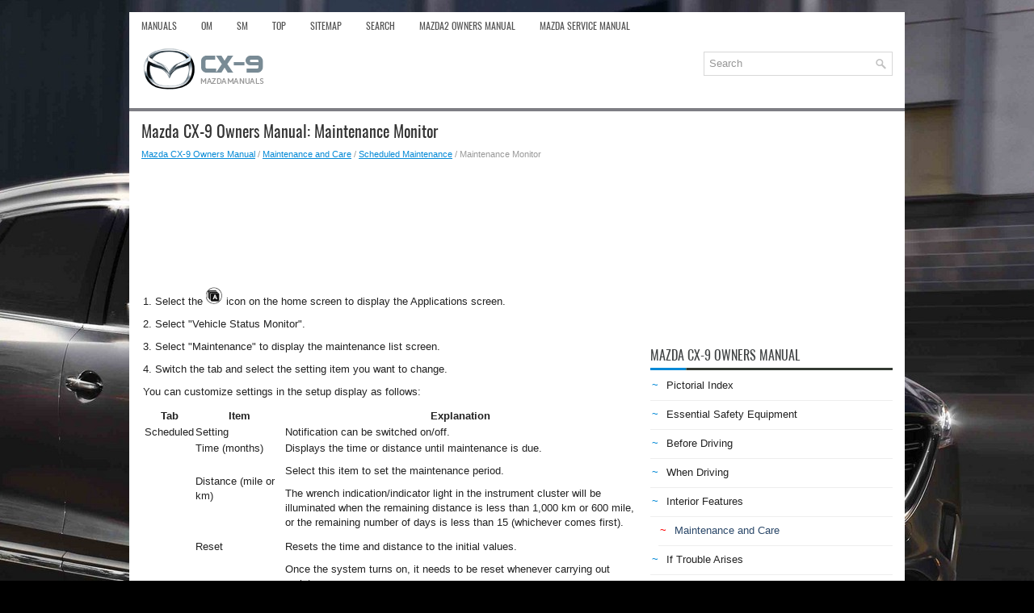

--- FILE ---
content_type: text/html; charset=UTF-8
request_url: https://www.mcx9.net/121/maintenance_monitor.html
body_size: 3477
content:
<!DOCTYPE html PUBLIC "-//W3C//DTD XHTML 1.0 Transitional//EN" "http://www.w3.org/TR/xhtml1/DTD/xhtml1-transitional.dtd">
<html xmlns="http://www.w3.org/1999/xhtml" lang="en-US">

<head profile="http://gmpg.org/xfn/11">
<meta name="viewport" content="width=device-width, initial-scale=1.0">
<meta http-equiv="Content-Type" content="text/html; charset=utf-8">
<title>Mazda CX-9 Owners Manual - Maintenance Monitor - Scheduled Maintenance</title>
<link rel="stylesheet" href="/style.css" type="text/css">
<link rel="shortcut icon" href="/favicon.ico" type="image/x-icon">
<link rel="stylesheet" href="/media-queries.css" type="text/css">
<script data-ad-client="ca-pub-3862022578288106" async src="https://pagead2.googlesyndication.com/pagead/js/adsbygoogle.js"></script>
</head>

<body>

<div class="mawel_all">
	<div class="mawel_upmenu">
		<ul>
			<li><a href="/" title="Mazda CX-9 Manuals">Manuals</a></li>
			<li><a href="/1/mazda_cx_9_owners_manual.html" title="Mazda CX-9 Owners Manual">OM</a></li>
			<li><a href="/" title="Mazda CX-9 Service Manual">SM</a></li>
			<li><a href="/top.html">Top</a></li>
			<li><a href="/sitemap.html">Sitemap</a></li>
			<li><a href="/search.php">Search</a></li>
			<li><a href="https://www.ma2auto.com/mazda2_dj_2014v_2024_owners_manual-858.html">Mazda2 Owners Manual</a></li>
			<li><a href="https://www.ma2auto.com/mazda_2_2007_2014_service_manual-1059.html">Mazda Service Manual</a></li>
		</ul>
	</div>
	<div style="clear:both"></div>
	<div class="mawel_logo">
			<a href="/">
		<img src="/images/logo.png" alt="Mazda CX-9 Manuals" title="Mazda CX-9 Manuals"></a>
			<div id="topsearch">
				<div id="search" title="Type and hit enter">
		<form method="get" id="searchform" action="/search.php">
		<input value="Search" name="q" id="s" onblur="if (this.value == '')  {this.value = 'Search';}" onfocus="if (this.value == 'Search') {this.value = '';}" type="text">
		<input type="hidden" name="cx" value="53c2cc7538bb7333d" />
    	<input type="hidden" name="cof" value="FORID:11" />
    	<input type="hidden" name="ie" value="UTF-8" />
    	<input src="/images/search.png" style="border:0pt none; vertical-align: top; float:left" type="image">
		</form>
				</div>
			</div>

	</div>
	<div class="hrarea"></div>
	<div class="mawel_middle">
		<div class="mawel_txtblock">
			<h1>Mazda CX-9 Owners Manual: Maintenance Monitor</h1>
			<div class="mawel_way">
				<div style="font-size:11px; text-decoration:none; margin-top:5px;"><a href="/1/mazda_cx_9_owners_manual.html">Mazda CX-9 Owners Manual</a> / <a href="/116/maintenance_and_care.html">Maintenance and Care</a> / <a href="/118/scheduled_maintenance.html">Scheduled Maintenance</a> /  Maintenance Monitor</div></div>
			<script async src="https://pagead2.googlesyndication.com/pagead/js/adsbygoogle.js"></script>
<!-- mcx9.net top 120 adaptive -->
<ins class="adsbygoogle"
     style="display:block; height: 120px;"
     data-ad-client="ca-pub-3862022578288106"
     data-ad-slot="5089456178"></ins>
<script>
     (adsbygoogle = window.adsbygoogle || []).push({});
</script>
			<p><table><tr><td><p>1. Select the <img src="/images/manuals/1/index_265.gif" border="0"> icon on the home 
screen to display the Applications screen.</p>
<p>
2. Select "Vehicle Status Monitor".</p>
<p>
3. Select "Maintenance" to display the maintenance list screen.</p>
<p>
4. Switch the tab and select the setting item you want to change.</p>
<p>
You can customize settings in the setup display as follows:</p>
<table width="100%" border="1">
	<tbody><tr>
		<td align="center"><strong>Tab</strong></td>
		<td align="center"><strong>Item</strong></td>
		<td align="center"><strong>Explanation</strong></td>
	</tr>
	<tr>
		<td rowspan="4">Scheduled</td>
		<td>Setting</td>
		<td>Notification can be switched on/off.</td>
	</tr>
	<tr>
		<td>Time (months)</td>
		<td rowspan="2">Displays the time or distance until maintenance is due.<p></p>
<p>
		Select this item to set the maintenance period.</p>
<p>
		The wrench indication/indicator light in the instrument cluster
		will be illuminated when the remaining distance is less than 1,000
		km or 600 mile, or the remaining number of days is less than 15
		(whichever comes first).</p></td>
	</tr>
	<tr>
		<td>Distance (mile or km)</td>
	</tr>
	<tr>
		<td>Reset</td>
		<td>Resets the time and distance to the initial values.<p></p>
<p>
		Once the system turns on, it needs to be reset whenever carrying
		out maintenance.</p></td>
	</tr>
	<tr>
		<td rowspan="3">Tire Rotation</td>
		<td>Setting</td>
		<td>Notification can be switched on/off.</td>
	</tr>
	<tr>
		<td>Distance (mile or km)</td>
		<td>Displays the distance until tire rotation is due.<p></p>
<p>
		Select this item to set the tire rotation distance.</p>
<p>
		The wrench indication/indicator light in the instrument cluster
		will be illuminated when the remaining distance is less than 1,000
		km or 600 mile.</p></td>
	</tr>
	<tr>
		<td>Reset</td>
		<td>Resets the remaining distance to the initial value.<p></p>
<p>
		Once the system turns on, it needs to be reset whenever rotating
		the tires.</p></td>
	</tr>
	<tr>
		<td rowspan="4">Oil Change</td>
		<td>Setting Interval</td>
		<td>Oil replacement period can be selected from the flexible setting
		or fixed setting.<p></p>
<p>
		The flexible setting is available only in the United States and Puerto
		Rico. Once engine oil flexible maintenance is selected, the
		vehicle calculates the remaining oil life based on the engine operating
		conditions.</p>
<p>
		The vehicle lets you know when an oil change is due by illuminating
		the wrench indication/indicator light in the instrument
		cluster.</p></td>
	</tr>
	<tr>
		<td>Distance (mile or km)
		(Displays only in fixed setting)</td>
		<td>Displays the distance until the oil replacement is due.<p></p>
<p>
		Select this item to set the oil replacement distance.</p>
<p>
		The wrench indication/indicator light in the instrument cluster
		will be illuminated when the remaining distance is less than 1,000
		km or 600 mile.</p></td>
	</tr>
	<tr>
		<td>Distance (mile or km)
		(Displays only in flexible
		setting)</td>
		<td>Displays the distance until the oil replacement is due.<p></p>
<p>
		The wrench indication/indicator light in the instrument cluster
		will be illuminated when the remaining distance is less than 1,000
		km or 600 mile.</p></td>
	</tr>
	<tr>
		<td>Reset</td>
		<td>Resets the remaining distance to the initial value.<p></p>
<p>
		Once the system turns on, it needs to be reset whenever replacing
		the engine oil.</p></td>
	</tr>
</tbody></table></td></tr></table><ul></ul></table></ul><div style="clear:both"></div><div align="center"><script async src="https://pagead2.googlesyndication.com/pagead/js/adsbygoogle.js"></script>
<!-- mcx9.net bot adaptive -->
<ins class="adsbygoogle"
     style="display:block"
     data-ad-client="ca-pub-3862022578288106"
     data-ad-slot="6433778690"
     data-ad-format="auto"
     data-full-width-responsive="true"></ins>
<script>
     (adsbygoogle = window.adsbygoogle || []).push({});
</script></div>
<div style="width: calc(50% - 6px); margin:3px; float:left">
<h5 style="margin:5px 0"><a href="/120/scheduled_maintenance_mexico_.html" style="text-decoration:none"><img src="/images/previous.png" alt="" border="0" style="float:left; margin-right:3px; margin-top:-5px;"><span>Scheduled Maintenance
(Mexico)</span></a></h5>

   </p></div>
<div style="width: calc(50% - 6px); margin:3px; float:left">
<h5 style="margin:5px 0"><a href="/122/owner_maintenance.html" style="text-decoration:none; text-align:right;"><img src="/images/next.png" alt="" border="0" style="float:right; margin-left:3px; margin-top:-5px;"><span style="float:right; width: calc(100% - 36px);">Owner Maintenance</span></a></h5>

   </p></div>
<div style="clear:both"></div><div style="margin-top:0px;">
   <h5 style="margin:5px 0">See More:</h5><p><a href="/41/mirrors.html"><span>Mazda CX-9 Owners Manual > Before Driving: Mirrors</span></a><br>
   Mirrors Before driving, adjust the inside and outside mirrors. Outside Mirrors WARNING Be sure to look over your shoulder before changing lanes: Changing lanes without taking into account the actual distance of the vehicle in the convex mirror is dangerous. You could have a serious accident. What yo ...
   </p></div>
<script>
// <!--
document.write('<iframe src="/counter.php?id=121" width=0 height=0 marginwidth=0 marginheight=0 scrolling=no frameborder=0></iframe>');
// -->

</script>
</p>
		</div>
		<div class="mawel_sideblock">
			<div style="margin:10px 0;">
				<script async src="https://pagead2.googlesyndication.com/pagead/js/adsbygoogle.js"></script>
<!-- mcx9.net side 300x250 -->
<ins class="adsbygoogle"
     style="display:inline-block;width:300px;height:250px"
     data-ad-client="ca-pub-3862022578288106"
     data-ad-slot="1588646126"></ins>
<script>
     (adsbygoogle = window.adsbygoogle || []).push({});
</script></div>
			<div style="margin:10px 0;">
				<h2>Mazda CX-9 Owners Manual</h2>
<ul><li><a href="/2/pictorial_index.html">Pictorial Index</a></li>
<li><a href="/3/essential_safety_equipment.html">Essential Safety Equipment</a></li>
<li><a href="/32/before_driving.html">Before Driving</a></li>
<li><a href="/48/when_driving.html">When Driving</a></li>
<li><a href="/102/interior_features.html">Interior Features</a></li>
<li class="current"><a href="/116/maintenance_and_care.html">Maintenance and Care</a></li>
<li><a href="/137/if_trouble_arises.html">If Trouble Arises</a></li>
<li><a href="/153/customer_information_and_reporting_safety_defects.html">Customer Information and Reporting Safety Defects</a></li>
<li><a href="/168/specifications.html">Specifications</a></li>
</ul></div>
			<div style="margin:10px 0; text-align:center;">
				<!--LiveInternet counter--><script type="text/javascript"><!--
document.write("<a href='//www.liveinternet.ru/click' "+
"target=_blank><img src='//counter.yadro.ru/hit?t23.1;r"+
escape(document.referrer)+((typeof(screen)=="undefined")?"":
";s"+screen.width+"*"+screen.height+"*"+(screen.colorDepth?
screen.colorDepth:screen.pixelDepth))+";u"+escape(document.URL)+
";"+Math.random()+
"' alt=''"+
"border='0' width='88' height='15'><\/a>")
//--></script><!--/LiveInternet-->
<!--LiveInternet counter--><img id="licnt5525" width="0" height="0" style="border:0"
title=""
src="[data-uri]"
alt=""/><script>(function(d,s){d.getElementById("licnt5525").src=
"https://counter.yadro.ru/hit;encarall?t20.1;r"+escape(d.referrer)+
((typeof(s)=="undefined")?"":";s"+s.width+"*"+s.height+"*"+
(s.colorDepth?s.colorDepth:s.pixelDepth))+";u"+escape(d.URL)+
";h"+escape(d.title.substring(0,150))+";"+Math.random()})
(document,screen)</script><!--/LiveInternet--></div>
		</div>
		<div style="clear:both">
		</div>
	</div>
	<div class="mawel_endblock">
		© 2025 Copyright www.mcx9.net</div>
</div>
<div class="mawel_speedblock">
	0.0054
	</div>

</body>

</html>


--- FILE ---
content_type: text/html; charset=utf-8
request_url: https://www.google.com/recaptcha/api2/aframe
body_size: 269
content:
<!DOCTYPE HTML><html><head><meta http-equiv="content-type" content="text/html; charset=UTF-8"></head><body><script nonce="OTmrZKq7PAhYJUfN6TWIYg">/** Anti-fraud and anti-abuse applications only. See google.com/recaptcha */ try{var clients={'sodar':'https://pagead2.googlesyndication.com/pagead/sodar?'};window.addEventListener("message",function(a){try{if(a.source===window.parent){var b=JSON.parse(a.data);var c=clients[b['id']];if(c){var d=document.createElement('img');d.src=c+b['params']+'&rc='+(localStorage.getItem("rc::a")?sessionStorage.getItem("rc::b"):"");window.document.body.appendChild(d);sessionStorage.setItem("rc::e",parseInt(sessionStorage.getItem("rc::e")||0)+1);localStorage.setItem("rc::h",'1764952092755');}}}catch(b){}});window.parent.postMessage("_grecaptcha_ready", "*");}catch(b){}</script></body></html>

--- FILE ---
content_type: text/css
request_url: https://www.mcx9.net/style.css
body_size: 1259
content:
@font-face {
    font-family: Oswald;
    src: url('Oswald.woff') format('woff')
}
*
{
	border: 0;
	font-size: 100%;
	margin: 0;
	padding: 0;
	vertical-align: baseline;
}
body {
	 background: #000 url('/images/background.jpg') center top no-repeat fixed;
	color: #222;
    padding-top: 15px;
    font-family: Arial, Helvetica, Sans-serif;
    font-size: 13px;
    line-height: 1.4;
}
a {
  color: #0389d6;
  text-decoration: underline;
}

a:hover, a:focus {
  color: #31b4ff;
  text-decoration: none;
}

a:focus {
    outline: none;
}
.mawel_all {
    width: 960px;
    margin: 0 auto;
    display: block;
    background: #FFF;
}
.mawel_logo {
    height: auto;
    padding: 10px 15px 20px 15px;
}
.mawel_upmenu {
    padding: 0;
    position: relative;
    height: 23px;
    background: #fff;
    z-index: 400;
}
.mawel_upmenu ul {
    margin: 0;
    padding: 0;
    list-style: none;
    list-style-type: none;
    list-style-type: none;
    line-height: 1.0;
}
.mawel_upmenu ul li {
    float: left;
    position: relative;
}
.mawel_upmenu ul li a {
  color: #555;
  padding: 11px 15px;
  text-decoration: none;
  font-family: 'Oswald', Sans-serif;
  font-size: 12px;
  text-transform: uppercase;
  font-weight: normal;
  display:block;
}

.mawel_upmenu ul li a:hover {
    color: #0389d6;
  outline: 0;
}


#search
{
	background: #FFFFFF;
	border: 1px solid #D8D8D8;
	padding: 6px 6px 6px 6px;
	text-align: left;
	min-height: 16px;
	min-width:220px;
}
#search #s
{
	background: none;
	border: 0;
	color: #979797;
	margin: 0;
	outline: none;
	padding: 0;
	width: calc(100% - 16px);
	float:left;
}
#content-search
{
	padding: 15px 0;
}
#topsearch
{
	float: right;
	margin-top: 5px;
}
.hrarea
{
    position: relative;
    height: 4px;
    z-index: 300;
    background: #7e7e84;
}
.mawel_middle {
    padding: 15px;
    background: #fff;
}
.mawel_txtblock {
    overflow: hidden;
    float: left;
    width: 615px;
}
.mawel_txtblock h1 {	 color: #333;
    margin: 0 0 10px 0;
    padding: 0;
    font-family: 'Oswald', Sans-serif;
    font-size: 20px;
    line-height: 20px;
    font-weight: normal;
}
.mawel_txtblock p
{
	margin: 10px 0 10px 0;
}
.mawel_txtblock ul, .mawel_txtblock ol
{
	margin: 5px 0 5px 20px;
}
.mawel_txtblock li
{
	margin: 5px 0;
}
.mawel_way
{
	color: #999999;
	font-size: 11px;
	line-height: 16px;
	padding: 0 0 10px 0;
}
.mawel_sideblock {
    overflow: hidden;
    float: left;
    width: 300px;
    margin-left: 15px;
}
.mawel_sideblock h2 {	 color: #414445;
    font-size: 16px;
    line-height: 16px;
    font-family: 'Oswald', sans-serif;
    font-weight: normal;
    text-decoration: none;
    text-transform: uppercase;
    background: url('images/h2image.png') left bottom no-repeat;
    margin: 0 0 10px 0;
    padding: 10px 0;
}
.mawel_sideblock ul
{
	list-style: none;
	list-style-type: none;
	margin: 0;
	padding: 0;
}
.mawel_sideblock ul li
{
	padding: 0 0 9px 12px;
margin: 0 0 8px 0;
border-bottom: 1px solid #eee;
}
.mawel_sideblock ul li:before{
    content: "\007e";
    color: #0389d6;
    display: inline-block;
    position: relative;
    top: 0px;
    left: -10px;
}
.mawel_sideblock ul li.current:before{
    content: "\007e";
    color: red;
    display: inline-block;
    position: relative;
    top: 0px;
    left: -10px;
}
.mawel_sideblock ul li.current{
    position: relative;
    left: 10px;
}
.mawel_sideblock ul li.current a{
    color: #2b4869;
}
.mawel_sideblock ul li a {
    color: #222;
    text-decoration: none;
}
.mawel_sideblock ul li a:hover {
    color: #3ea8ec;
    text-decoration: none;
}
.mawel_endblock {
    color: #fff;
    background: #7e7e84;
    text-align: center;
    padding: 9px 0;
}
.mawel_txtblock img {	max-width:100%;
	height:auto;
}
.mawel_txtblock table {	width:auto;
}
.mawel_speedblock {
    color: #7B7B7B;
    text-align: center;
    font-size: 11px;
    padding: 10px 0 0 0;
}
h5 {	font-size:14px;
	font-family: 'Oswald', sans-serif;
	font-weight:normal;
}
svg {	height:auto;
	width:auto;
	max-width:100%;
	max-height:100%;
}

--- FILE ---
content_type: text/css
request_url: https://www.mcx9.net/media-queries.css
body_size: 253
content:
@media screen and (max-width: 768px) {.mawel_all {	width:100%;
}

.mawel_txtblock {
    float: none;
    width: 100%;
}
.mawel_sideblock {
    float: none;
    width: 100%;
    margin-left: 0;
    padding-left: 0;
}
.mawel_middle {	padding: 10px 10px 10px 10px;
}
#topsearch {
    float: none;
    margin: 5px 10px 5px 10px;
    clear:both;
}
.mawel_logo {
    display: block;
	padding: 5px 0 5px 15px;
}
.mainimg {
	clear:both;
	float:none;
	display:block;
}
#search {
    background: #FFFFFF;
    border: 1px solid #D8D8D8;
    padding: 4px;
    text-align: left;
    min-height: 16px;
    min-width: 220px;
}
.mawel_upmenu {	overflow:hidden;
}

}
